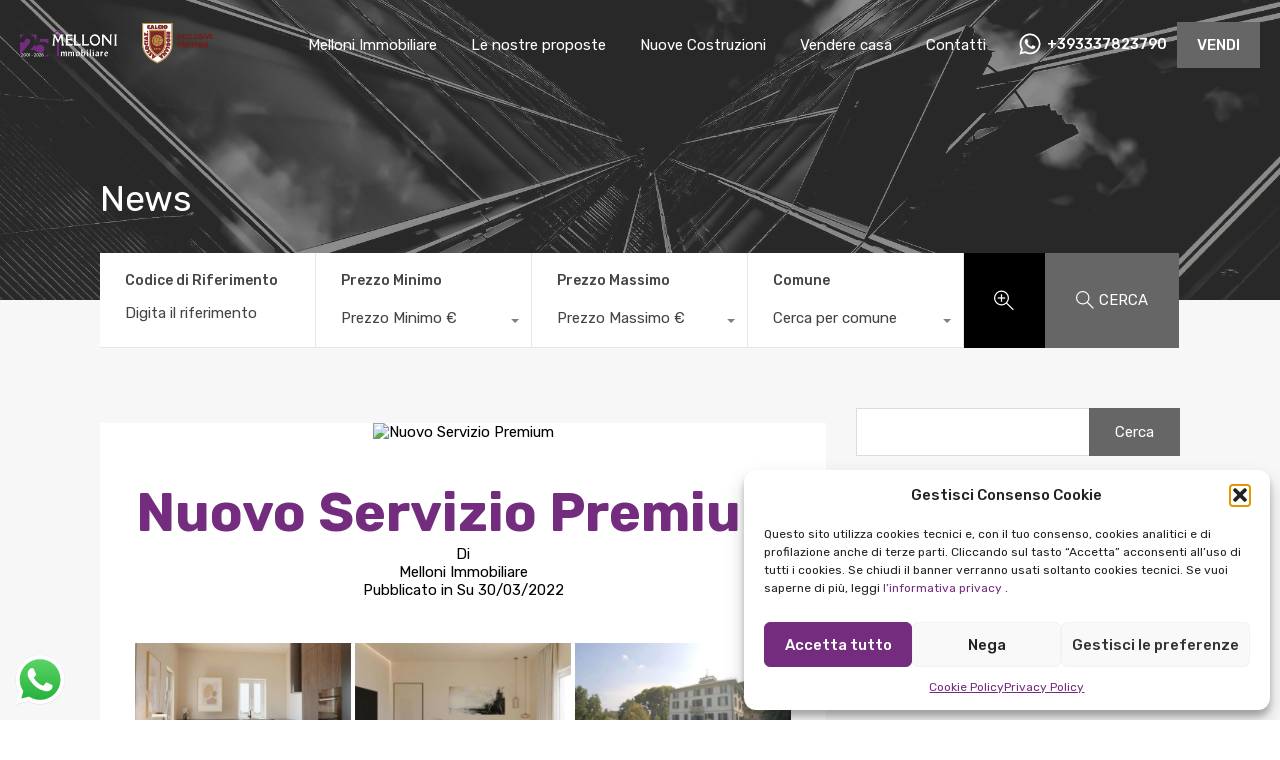

--- FILE ---
content_type: text/html; charset=utf-8
request_url: https://www.google.com/recaptcha/api2/anchor?ar=1&k=6Le8d5IoAAAAAEIH4sjTJJXKLCsphUQX1YLYiuey&co=aHR0cHM6Ly9tZWxsb25pbW1vYmlsaWFyZS5pdDo0NDM.&hl=en&v=N67nZn4AqZkNcbeMu4prBgzg&size=invisible&anchor-ms=20000&execute-ms=30000&cb=awm3hsea362g
body_size: 48531
content:
<!DOCTYPE HTML><html dir="ltr" lang="en"><head><meta http-equiv="Content-Type" content="text/html; charset=UTF-8">
<meta http-equiv="X-UA-Compatible" content="IE=edge">
<title>reCAPTCHA</title>
<style type="text/css">
/* cyrillic-ext */
@font-face {
  font-family: 'Roboto';
  font-style: normal;
  font-weight: 400;
  font-stretch: 100%;
  src: url(//fonts.gstatic.com/s/roboto/v48/KFO7CnqEu92Fr1ME7kSn66aGLdTylUAMa3GUBHMdazTgWw.woff2) format('woff2');
  unicode-range: U+0460-052F, U+1C80-1C8A, U+20B4, U+2DE0-2DFF, U+A640-A69F, U+FE2E-FE2F;
}
/* cyrillic */
@font-face {
  font-family: 'Roboto';
  font-style: normal;
  font-weight: 400;
  font-stretch: 100%;
  src: url(//fonts.gstatic.com/s/roboto/v48/KFO7CnqEu92Fr1ME7kSn66aGLdTylUAMa3iUBHMdazTgWw.woff2) format('woff2');
  unicode-range: U+0301, U+0400-045F, U+0490-0491, U+04B0-04B1, U+2116;
}
/* greek-ext */
@font-face {
  font-family: 'Roboto';
  font-style: normal;
  font-weight: 400;
  font-stretch: 100%;
  src: url(//fonts.gstatic.com/s/roboto/v48/KFO7CnqEu92Fr1ME7kSn66aGLdTylUAMa3CUBHMdazTgWw.woff2) format('woff2');
  unicode-range: U+1F00-1FFF;
}
/* greek */
@font-face {
  font-family: 'Roboto';
  font-style: normal;
  font-weight: 400;
  font-stretch: 100%;
  src: url(//fonts.gstatic.com/s/roboto/v48/KFO7CnqEu92Fr1ME7kSn66aGLdTylUAMa3-UBHMdazTgWw.woff2) format('woff2');
  unicode-range: U+0370-0377, U+037A-037F, U+0384-038A, U+038C, U+038E-03A1, U+03A3-03FF;
}
/* math */
@font-face {
  font-family: 'Roboto';
  font-style: normal;
  font-weight: 400;
  font-stretch: 100%;
  src: url(//fonts.gstatic.com/s/roboto/v48/KFO7CnqEu92Fr1ME7kSn66aGLdTylUAMawCUBHMdazTgWw.woff2) format('woff2');
  unicode-range: U+0302-0303, U+0305, U+0307-0308, U+0310, U+0312, U+0315, U+031A, U+0326-0327, U+032C, U+032F-0330, U+0332-0333, U+0338, U+033A, U+0346, U+034D, U+0391-03A1, U+03A3-03A9, U+03B1-03C9, U+03D1, U+03D5-03D6, U+03F0-03F1, U+03F4-03F5, U+2016-2017, U+2034-2038, U+203C, U+2040, U+2043, U+2047, U+2050, U+2057, U+205F, U+2070-2071, U+2074-208E, U+2090-209C, U+20D0-20DC, U+20E1, U+20E5-20EF, U+2100-2112, U+2114-2115, U+2117-2121, U+2123-214F, U+2190, U+2192, U+2194-21AE, U+21B0-21E5, U+21F1-21F2, U+21F4-2211, U+2213-2214, U+2216-22FF, U+2308-230B, U+2310, U+2319, U+231C-2321, U+2336-237A, U+237C, U+2395, U+239B-23B7, U+23D0, U+23DC-23E1, U+2474-2475, U+25AF, U+25B3, U+25B7, U+25BD, U+25C1, U+25CA, U+25CC, U+25FB, U+266D-266F, U+27C0-27FF, U+2900-2AFF, U+2B0E-2B11, U+2B30-2B4C, U+2BFE, U+3030, U+FF5B, U+FF5D, U+1D400-1D7FF, U+1EE00-1EEFF;
}
/* symbols */
@font-face {
  font-family: 'Roboto';
  font-style: normal;
  font-weight: 400;
  font-stretch: 100%;
  src: url(//fonts.gstatic.com/s/roboto/v48/KFO7CnqEu92Fr1ME7kSn66aGLdTylUAMaxKUBHMdazTgWw.woff2) format('woff2');
  unicode-range: U+0001-000C, U+000E-001F, U+007F-009F, U+20DD-20E0, U+20E2-20E4, U+2150-218F, U+2190, U+2192, U+2194-2199, U+21AF, U+21E6-21F0, U+21F3, U+2218-2219, U+2299, U+22C4-22C6, U+2300-243F, U+2440-244A, U+2460-24FF, U+25A0-27BF, U+2800-28FF, U+2921-2922, U+2981, U+29BF, U+29EB, U+2B00-2BFF, U+4DC0-4DFF, U+FFF9-FFFB, U+10140-1018E, U+10190-1019C, U+101A0, U+101D0-101FD, U+102E0-102FB, U+10E60-10E7E, U+1D2C0-1D2D3, U+1D2E0-1D37F, U+1F000-1F0FF, U+1F100-1F1AD, U+1F1E6-1F1FF, U+1F30D-1F30F, U+1F315, U+1F31C, U+1F31E, U+1F320-1F32C, U+1F336, U+1F378, U+1F37D, U+1F382, U+1F393-1F39F, U+1F3A7-1F3A8, U+1F3AC-1F3AF, U+1F3C2, U+1F3C4-1F3C6, U+1F3CA-1F3CE, U+1F3D4-1F3E0, U+1F3ED, U+1F3F1-1F3F3, U+1F3F5-1F3F7, U+1F408, U+1F415, U+1F41F, U+1F426, U+1F43F, U+1F441-1F442, U+1F444, U+1F446-1F449, U+1F44C-1F44E, U+1F453, U+1F46A, U+1F47D, U+1F4A3, U+1F4B0, U+1F4B3, U+1F4B9, U+1F4BB, U+1F4BF, U+1F4C8-1F4CB, U+1F4D6, U+1F4DA, U+1F4DF, U+1F4E3-1F4E6, U+1F4EA-1F4ED, U+1F4F7, U+1F4F9-1F4FB, U+1F4FD-1F4FE, U+1F503, U+1F507-1F50B, U+1F50D, U+1F512-1F513, U+1F53E-1F54A, U+1F54F-1F5FA, U+1F610, U+1F650-1F67F, U+1F687, U+1F68D, U+1F691, U+1F694, U+1F698, U+1F6AD, U+1F6B2, U+1F6B9-1F6BA, U+1F6BC, U+1F6C6-1F6CF, U+1F6D3-1F6D7, U+1F6E0-1F6EA, U+1F6F0-1F6F3, U+1F6F7-1F6FC, U+1F700-1F7FF, U+1F800-1F80B, U+1F810-1F847, U+1F850-1F859, U+1F860-1F887, U+1F890-1F8AD, U+1F8B0-1F8BB, U+1F8C0-1F8C1, U+1F900-1F90B, U+1F93B, U+1F946, U+1F984, U+1F996, U+1F9E9, U+1FA00-1FA6F, U+1FA70-1FA7C, U+1FA80-1FA89, U+1FA8F-1FAC6, U+1FACE-1FADC, U+1FADF-1FAE9, U+1FAF0-1FAF8, U+1FB00-1FBFF;
}
/* vietnamese */
@font-face {
  font-family: 'Roboto';
  font-style: normal;
  font-weight: 400;
  font-stretch: 100%;
  src: url(//fonts.gstatic.com/s/roboto/v48/KFO7CnqEu92Fr1ME7kSn66aGLdTylUAMa3OUBHMdazTgWw.woff2) format('woff2');
  unicode-range: U+0102-0103, U+0110-0111, U+0128-0129, U+0168-0169, U+01A0-01A1, U+01AF-01B0, U+0300-0301, U+0303-0304, U+0308-0309, U+0323, U+0329, U+1EA0-1EF9, U+20AB;
}
/* latin-ext */
@font-face {
  font-family: 'Roboto';
  font-style: normal;
  font-weight: 400;
  font-stretch: 100%;
  src: url(//fonts.gstatic.com/s/roboto/v48/KFO7CnqEu92Fr1ME7kSn66aGLdTylUAMa3KUBHMdazTgWw.woff2) format('woff2');
  unicode-range: U+0100-02BA, U+02BD-02C5, U+02C7-02CC, U+02CE-02D7, U+02DD-02FF, U+0304, U+0308, U+0329, U+1D00-1DBF, U+1E00-1E9F, U+1EF2-1EFF, U+2020, U+20A0-20AB, U+20AD-20C0, U+2113, U+2C60-2C7F, U+A720-A7FF;
}
/* latin */
@font-face {
  font-family: 'Roboto';
  font-style: normal;
  font-weight: 400;
  font-stretch: 100%;
  src: url(//fonts.gstatic.com/s/roboto/v48/KFO7CnqEu92Fr1ME7kSn66aGLdTylUAMa3yUBHMdazQ.woff2) format('woff2');
  unicode-range: U+0000-00FF, U+0131, U+0152-0153, U+02BB-02BC, U+02C6, U+02DA, U+02DC, U+0304, U+0308, U+0329, U+2000-206F, U+20AC, U+2122, U+2191, U+2193, U+2212, U+2215, U+FEFF, U+FFFD;
}
/* cyrillic-ext */
@font-face {
  font-family: 'Roboto';
  font-style: normal;
  font-weight: 500;
  font-stretch: 100%;
  src: url(//fonts.gstatic.com/s/roboto/v48/KFO7CnqEu92Fr1ME7kSn66aGLdTylUAMa3GUBHMdazTgWw.woff2) format('woff2');
  unicode-range: U+0460-052F, U+1C80-1C8A, U+20B4, U+2DE0-2DFF, U+A640-A69F, U+FE2E-FE2F;
}
/* cyrillic */
@font-face {
  font-family: 'Roboto';
  font-style: normal;
  font-weight: 500;
  font-stretch: 100%;
  src: url(//fonts.gstatic.com/s/roboto/v48/KFO7CnqEu92Fr1ME7kSn66aGLdTylUAMa3iUBHMdazTgWw.woff2) format('woff2');
  unicode-range: U+0301, U+0400-045F, U+0490-0491, U+04B0-04B1, U+2116;
}
/* greek-ext */
@font-face {
  font-family: 'Roboto';
  font-style: normal;
  font-weight: 500;
  font-stretch: 100%;
  src: url(//fonts.gstatic.com/s/roboto/v48/KFO7CnqEu92Fr1ME7kSn66aGLdTylUAMa3CUBHMdazTgWw.woff2) format('woff2');
  unicode-range: U+1F00-1FFF;
}
/* greek */
@font-face {
  font-family: 'Roboto';
  font-style: normal;
  font-weight: 500;
  font-stretch: 100%;
  src: url(//fonts.gstatic.com/s/roboto/v48/KFO7CnqEu92Fr1ME7kSn66aGLdTylUAMa3-UBHMdazTgWw.woff2) format('woff2');
  unicode-range: U+0370-0377, U+037A-037F, U+0384-038A, U+038C, U+038E-03A1, U+03A3-03FF;
}
/* math */
@font-face {
  font-family: 'Roboto';
  font-style: normal;
  font-weight: 500;
  font-stretch: 100%;
  src: url(//fonts.gstatic.com/s/roboto/v48/KFO7CnqEu92Fr1ME7kSn66aGLdTylUAMawCUBHMdazTgWw.woff2) format('woff2');
  unicode-range: U+0302-0303, U+0305, U+0307-0308, U+0310, U+0312, U+0315, U+031A, U+0326-0327, U+032C, U+032F-0330, U+0332-0333, U+0338, U+033A, U+0346, U+034D, U+0391-03A1, U+03A3-03A9, U+03B1-03C9, U+03D1, U+03D5-03D6, U+03F0-03F1, U+03F4-03F5, U+2016-2017, U+2034-2038, U+203C, U+2040, U+2043, U+2047, U+2050, U+2057, U+205F, U+2070-2071, U+2074-208E, U+2090-209C, U+20D0-20DC, U+20E1, U+20E5-20EF, U+2100-2112, U+2114-2115, U+2117-2121, U+2123-214F, U+2190, U+2192, U+2194-21AE, U+21B0-21E5, U+21F1-21F2, U+21F4-2211, U+2213-2214, U+2216-22FF, U+2308-230B, U+2310, U+2319, U+231C-2321, U+2336-237A, U+237C, U+2395, U+239B-23B7, U+23D0, U+23DC-23E1, U+2474-2475, U+25AF, U+25B3, U+25B7, U+25BD, U+25C1, U+25CA, U+25CC, U+25FB, U+266D-266F, U+27C0-27FF, U+2900-2AFF, U+2B0E-2B11, U+2B30-2B4C, U+2BFE, U+3030, U+FF5B, U+FF5D, U+1D400-1D7FF, U+1EE00-1EEFF;
}
/* symbols */
@font-face {
  font-family: 'Roboto';
  font-style: normal;
  font-weight: 500;
  font-stretch: 100%;
  src: url(//fonts.gstatic.com/s/roboto/v48/KFO7CnqEu92Fr1ME7kSn66aGLdTylUAMaxKUBHMdazTgWw.woff2) format('woff2');
  unicode-range: U+0001-000C, U+000E-001F, U+007F-009F, U+20DD-20E0, U+20E2-20E4, U+2150-218F, U+2190, U+2192, U+2194-2199, U+21AF, U+21E6-21F0, U+21F3, U+2218-2219, U+2299, U+22C4-22C6, U+2300-243F, U+2440-244A, U+2460-24FF, U+25A0-27BF, U+2800-28FF, U+2921-2922, U+2981, U+29BF, U+29EB, U+2B00-2BFF, U+4DC0-4DFF, U+FFF9-FFFB, U+10140-1018E, U+10190-1019C, U+101A0, U+101D0-101FD, U+102E0-102FB, U+10E60-10E7E, U+1D2C0-1D2D3, U+1D2E0-1D37F, U+1F000-1F0FF, U+1F100-1F1AD, U+1F1E6-1F1FF, U+1F30D-1F30F, U+1F315, U+1F31C, U+1F31E, U+1F320-1F32C, U+1F336, U+1F378, U+1F37D, U+1F382, U+1F393-1F39F, U+1F3A7-1F3A8, U+1F3AC-1F3AF, U+1F3C2, U+1F3C4-1F3C6, U+1F3CA-1F3CE, U+1F3D4-1F3E0, U+1F3ED, U+1F3F1-1F3F3, U+1F3F5-1F3F7, U+1F408, U+1F415, U+1F41F, U+1F426, U+1F43F, U+1F441-1F442, U+1F444, U+1F446-1F449, U+1F44C-1F44E, U+1F453, U+1F46A, U+1F47D, U+1F4A3, U+1F4B0, U+1F4B3, U+1F4B9, U+1F4BB, U+1F4BF, U+1F4C8-1F4CB, U+1F4D6, U+1F4DA, U+1F4DF, U+1F4E3-1F4E6, U+1F4EA-1F4ED, U+1F4F7, U+1F4F9-1F4FB, U+1F4FD-1F4FE, U+1F503, U+1F507-1F50B, U+1F50D, U+1F512-1F513, U+1F53E-1F54A, U+1F54F-1F5FA, U+1F610, U+1F650-1F67F, U+1F687, U+1F68D, U+1F691, U+1F694, U+1F698, U+1F6AD, U+1F6B2, U+1F6B9-1F6BA, U+1F6BC, U+1F6C6-1F6CF, U+1F6D3-1F6D7, U+1F6E0-1F6EA, U+1F6F0-1F6F3, U+1F6F7-1F6FC, U+1F700-1F7FF, U+1F800-1F80B, U+1F810-1F847, U+1F850-1F859, U+1F860-1F887, U+1F890-1F8AD, U+1F8B0-1F8BB, U+1F8C0-1F8C1, U+1F900-1F90B, U+1F93B, U+1F946, U+1F984, U+1F996, U+1F9E9, U+1FA00-1FA6F, U+1FA70-1FA7C, U+1FA80-1FA89, U+1FA8F-1FAC6, U+1FACE-1FADC, U+1FADF-1FAE9, U+1FAF0-1FAF8, U+1FB00-1FBFF;
}
/* vietnamese */
@font-face {
  font-family: 'Roboto';
  font-style: normal;
  font-weight: 500;
  font-stretch: 100%;
  src: url(//fonts.gstatic.com/s/roboto/v48/KFO7CnqEu92Fr1ME7kSn66aGLdTylUAMa3OUBHMdazTgWw.woff2) format('woff2');
  unicode-range: U+0102-0103, U+0110-0111, U+0128-0129, U+0168-0169, U+01A0-01A1, U+01AF-01B0, U+0300-0301, U+0303-0304, U+0308-0309, U+0323, U+0329, U+1EA0-1EF9, U+20AB;
}
/* latin-ext */
@font-face {
  font-family: 'Roboto';
  font-style: normal;
  font-weight: 500;
  font-stretch: 100%;
  src: url(//fonts.gstatic.com/s/roboto/v48/KFO7CnqEu92Fr1ME7kSn66aGLdTylUAMa3KUBHMdazTgWw.woff2) format('woff2');
  unicode-range: U+0100-02BA, U+02BD-02C5, U+02C7-02CC, U+02CE-02D7, U+02DD-02FF, U+0304, U+0308, U+0329, U+1D00-1DBF, U+1E00-1E9F, U+1EF2-1EFF, U+2020, U+20A0-20AB, U+20AD-20C0, U+2113, U+2C60-2C7F, U+A720-A7FF;
}
/* latin */
@font-face {
  font-family: 'Roboto';
  font-style: normal;
  font-weight: 500;
  font-stretch: 100%;
  src: url(//fonts.gstatic.com/s/roboto/v48/KFO7CnqEu92Fr1ME7kSn66aGLdTylUAMa3yUBHMdazQ.woff2) format('woff2');
  unicode-range: U+0000-00FF, U+0131, U+0152-0153, U+02BB-02BC, U+02C6, U+02DA, U+02DC, U+0304, U+0308, U+0329, U+2000-206F, U+20AC, U+2122, U+2191, U+2193, U+2212, U+2215, U+FEFF, U+FFFD;
}
/* cyrillic-ext */
@font-face {
  font-family: 'Roboto';
  font-style: normal;
  font-weight: 900;
  font-stretch: 100%;
  src: url(//fonts.gstatic.com/s/roboto/v48/KFO7CnqEu92Fr1ME7kSn66aGLdTylUAMa3GUBHMdazTgWw.woff2) format('woff2');
  unicode-range: U+0460-052F, U+1C80-1C8A, U+20B4, U+2DE0-2DFF, U+A640-A69F, U+FE2E-FE2F;
}
/* cyrillic */
@font-face {
  font-family: 'Roboto';
  font-style: normal;
  font-weight: 900;
  font-stretch: 100%;
  src: url(//fonts.gstatic.com/s/roboto/v48/KFO7CnqEu92Fr1ME7kSn66aGLdTylUAMa3iUBHMdazTgWw.woff2) format('woff2');
  unicode-range: U+0301, U+0400-045F, U+0490-0491, U+04B0-04B1, U+2116;
}
/* greek-ext */
@font-face {
  font-family: 'Roboto';
  font-style: normal;
  font-weight: 900;
  font-stretch: 100%;
  src: url(//fonts.gstatic.com/s/roboto/v48/KFO7CnqEu92Fr1ME7kSn66aGLdTylUAMa3CUBHMdazTgWw.woff2) format('woff2');
  unicode-range: U+1F00-1FFF;
}
/* greek */
@font-face {
  font-family: 'Roboto';
  font-style: normal;
  font-weight: 900;
  font-stretch: 100%;
  src: url(//fonts.gstatic.com/s/roboto/v48/KFO7CnqEu92Fr1ME7kSn66aGLdTylUAMa3-UBHMdazTgWw.woff2) format('woff2');
  unicode-range: U+0370-0377, U+037A-037F, U+0384-038A, U+038C, U+038E-03A1, U+03A3-03FF;
}
/* math */
@font-face {
  font-family: 'Roboto';
  font-style: normal;
  font-weight: 900;
  font-stretch: 100%;
  src: url(//fonts.gstatic.com/s/roboto/v48/KFO7CnqEu92Fr1ME7kSn66aGLdTylUAMawCUBHMdazTgWw.woff2) format('woff2');
  unicode-range: U+0302-0303, U+0305, U+0307-0308, U+0310, U+0312, U+0315, U+031A, U+0326-0327, U+032C, U+032F-0330, U+0332-0333, U+0338, U+033A, U+0346, U+034D, U+0391-03A1, U+03A3-03A9, U+03B1-03C9, U+03D1, U+03D5-03D6, U+03F0-03F1, U+03F4-03F5, U+2016-2017, U+2034-2038, U+203C, U+2040, U+2043, U+2047, U+2050, U+2057, U+205F, U+2070-2071, U+2074-208E, U+2090-209C, U+20D0-20DC, U+20E1, U+20E5-20EF, U+2100-2112, U+2114-2115, U+2117-2121, U+2123-214F, U+2190, U+2192, U+2194-21AE, U+21B0-21E5, U+21F1-21F2, U+21F4-2211, U+2213-2214, U+2216-22FF, U+2308-230B, U+2310, U+2319, U+231C-2321, U+2336-237A, U+237C, U+2395, U+239B-23B7, U+23D0, U+23DC-23E1, U+2474-2475, U+25AF, U+25B3, U+25B7, U+25BD, U+25C1, U+25CA, U+25CC, U+25FB, U+266D-266F, U+27C0-27FF, U+2900-2AFF, U+2B0E-2B11, U+2B30-2B4C, U+2BFE, U+3030, U+FF5B, U+FF5D, U+1D400-1D7FF, U+1EE00-1EEFF;
}
/* symbols */
@font-face {
  font-family: 'Roboto';
  font-style: normal;
  font-weight: 900;
  font-stretch: 100%;
  src: url(//fonts.gstatic.com/s/roboto/v48/KFO7CnqEu92Fr1ME7kSn66aGLdTylUAMaxKUBHMdazTgWw.woff2) format('woff2');
  unicode-range: U+0001-000C, U+000E-001F, U+007F-009F, U+20DD-20E0, U+20E2-20E4, U+2150-218F, U+2190, U+2192, U+2194-2199, U+21AF, U+21E6-21F0, U+21F3, U+2218-2219, U+2299, U+22C4-22C6, U+2300-243F, U+2440-244A, U+2460-24FF, U+25A0-27BF, U+2800-28FF, U+2921-2922, U+2981, U+29BF, U+29EB, U+2B00-2BFF, U+4DC0-4DFF, U+FFF9-FFFB, U+10140-1018E, U+10190-1019C, U+101A0, U+101D0-101FD, U+102E0-102FB, U+10E60-10E7E, U+1D2C0-1D2D3, U+1D2E0-1D37F, U+1F000-1F0FF, U+1F100-1F1AD, U+1F1E6-1F1FF, U+1F30D-1F30F, U+1F315, U+1F31C, U+1F31E, U+1F320-1F32C, U+1F336, U+1F378, U+1F37D, U+1F382, U+1F393-1F39F, U+1F3A7-1F3A8, U+1F3AC-1F3AF, U+1F3C2, U+1F3C4-1F3C6, U+1F3CA-1F3CE, U+1F3D4-1F3E0, U+1F3ED, U+1F3F1-1F3F3, U+1F3F5-1F3F7, U+1F408, U+1F415, U+1F41F, U+1F426, U+1F43F, U+1F441-1F442, U+1F444, U+1F446-1F449, U+1F44C-1F44E, U+1F453, U+1F46A, U+1F47D, U+1F4A3, U+1F4B0, U+1F4B3, U+1F4B9, U+1F4BB, U+1F4BF, U+1F4C8-1F4CB, U+1F4D6, U+1F4DA, U+1F4DF, U+1F4E3-1F4E6, U+1F4EA-1F4ED, U+1F4F7, U+1F4F9-1F4FB, U+1F4FD-1F4FE, U+1F503, U+1F507-1F50B, U+1F50D, U+1F512-1F513, U+1F53E-1F54A, U+1F54F-1F5FA, U+1F610, U+1F650-1F67F, U+1F687, U+1F68D, U+1F691, U+1F694, U+1F698, U+1F6AD, U+1F6B2, U+1F6B9-1F6BA, U+1F6BC, U+1F6C6-1F6CF, U+1F6D3-1F6D7, U+1F6E0-1F6EA, U+1F6F0-1F6F3, U+1F6F7-1F6FC, U+1F700-1F7FF, U+1F800-1F80B, U+1F810-1F847, U+1F850-1F859, U+1F860-1F887, U+1F890-1F8AD, U+1F8B0-1F8BB, U+1F8C0-1F8C1, U+1F900-1F90B, U+1F93B, U+1F946, U+1F984, U+1F996, U+1F9E9, U+1FA00-1FA6F, U+1FA70-1FA7C, U+1FA80-1FA89, U+1FA8F-1FAC6, U+1FACE-1FADC, U+1FADF-1FAE9, U+1FAF0-1FAF8, U+1FB00-1FBFF;
}
/* vietnamese */
@font-face {
  font-family: 'Roboto';
  font-style: normal;
  font-weight: 900;
  font-stretch: 100%;
  src: url(//fonts.gstatic.com/s/roboto/v48/KFO7CnqEu92Fr1ME7kSn66aGLdTylUAMa3OUBHMdazTgWw.woff2) format('woff2');
  unicode-range: U+0102-0103, U+0110-0111, U+0128-0129, U+0168-0169, U+01A0-01A1, U+01AF-01B0, U+0300-0301, U+0303-0304, U+0308-0309, U+0323, U+0329, U+1EA0-1EF9, U+20AB;
}
/* latin-ext */
@font-face {
  font-family: 'Roboto';
  font-style: normal;
  font-weight: 900;
  font-stretch: 100%;
  src: url(//fonts.gstatic.com/s/roboto/v48/KFO7CnqEu92Fr1ME7kSn66aGLdTylUAMa3KUBHMdazTgWw.woff2) format('woff2');
  unicode-range: U+0100-02BA, U+02BD-02C5, U+02C7-02CC, U+02CE-02D7, U+02DD-02FF, U+0304, U+0308, U+0329, U+1D00-1DBF, U+1E00-1E9F, U+1EF2-1EFF, U+2020, U+20A0-20AB, U+20AD-20C0, U+2113, U+2C60-2C7F, U+A720-A7FF;
}
/* latin */
@font-face {
  font-family: 'Roboto';
  font-style: normal;
  font-weight: 900;
  font-stretch: 100%;
  src: url(//fonts.gstatic.com/s/roboto/v48/KFO7CnqEu92Fr1ME7kSn66aGLdTylUAMa3yUBHMdazQ.woff2) format('woff2');
  unicode-range: U+0000-00FF, U+0131, U+0152-0153, U+02BB-02BC, U+02C6, U+02DA, U+02DC, U+0304, U+0308, U+0329, U+2000-206F, U+20AC, U+2122, U+2191, U+2193, U+2212, U+2215, U+FEFF, U+FFFD;
}

</style>
<link rel="stylesheet" type="text/css" href="https://www.gstatic.com/recaptcha/releases/N67nZn4AqZkNcbeMu4prBgzg/styles__ltr.css">
<script nonce="7bYc0yrHczoZeJJ8SGfkNQ" type="text/javascript">window['__recaptcha_api'] = 'https://www.google.com/recaptcha/api2/';</script>
<script type="text/javascript" src="https://www.gstatic.com/recaptcha/releases/N67nZn4AqZkNcbeMu4prBgzg/recaptcha__en.js" nonce="7bYc0yrHczoZeJJ8SGfkNQ">
      
    </script></head>
<body><div id="rc-anchor-alert" class="rc-anchor-alert"></div>
<input type="hidden" id="recaptcha-token" value="[base64]">
<script type="text/javascript" nonce="7bYc0yrHczoZeJJ8SGfkNQ">
      recaptcha.anchor.Main.init("[\x22ainput\x22,[\x22bgdata\x22,\x22\x22,\[base64]/[base64]/[base64]/[base64]/[base64]/UltsKytdPUU6KEU8MjA0OD9SW2wrK109RT4+NnwxOTI6KChFJjY0NTEyKT09NTUyOTYmJk0rMTxjLmxlbmd0aCYmKGMuY2hhckNvZGVBdChNKzEpJjY0NTEyKT09NTYzMjA/[base64]/[base64]/[base64]/[base64]/[base64]/[base64]/[base64]\x22,\[base64]\\u003d\x22,\x22w70nCsKNwqbCjsO8CsKDw68LEMKmwr1JTAbDhSzDp8OpfsOpZsO1wpjDihAKdsOsX8OKwrN+w5Buw6tRw5NpBMOZcmfCpkFvw7EwAnVEClnChMK/wqIOZcO7w5rDu8Ocw6hLRzVkJMO8w6J8w49FLwgUX07ClsK8BHrDk8O0w4QLLBzDkMK7wovCiHPDnyPDo8KYSmPDvB0YEVjDssO1wrbCi8Kxa8OqEV9+wrcmw7/CgMOIw73DoSMuUWFqPwNVw410wqYvw5wocMKUwoZewpI2wpDCksOdAsKWMSF/[base64]/[base64]/[base64]/IE0owqzDlQDCucKGw5k5wrNhGnbCocOrbcOLbigkNMO9wp/Cu0nDpX/CjsKqdsKxw41Pw6TCpg0ew4Iow7HDlsOqaRAUw79DbsKMNcOlCSRMw5TDoMOZYCwmwpjDv3M1w7dMOsKVwqwew7Rrw4obGsKQw48Pwr0VWDZKQcOwwrcRwr7CvXkxWGrCmiEGwozDr8OHw4MawqbDsX5HX8OIeMOHa28DwowUw7nDt8ODHsOuwqU/w7oGZ8Ksw6E7aDxdFMKaBMKFw6jDhcOHDcOnHW/DtCVTMBsgZjVpwqvCp8OREMKMY8Opw73DhD3Cq2/CvCtJwpxLw4nDi28zDw59U8OLShVMw7/CpGbCm8Oyw4pVwpXCq8K3w6rCisOIw7twwp3CgXhqw6vCu8Kvw5XCuMObw4nDlQ4owo5xw4TDocOjwqrDumzCuMOlw7NqOgICAVbDoGthVCvDmiHDrwRpfcK3wpbDvCjDkldJGsK0w6ZhNsOYJArCusKuwrRwFcOmACDCvMK/wpHDtMOkwrrCp13CrXsgZjd4w5DDhcOsCcKPQU5ABcOFw4hmwpjCnsOvwqjCrsKEw53Dl8KLLGPCg34rwoFWwp7Dv8KkeV/CjxlRwqYLw6nDn8OKw7rCgEI1wqfClA8/[base64]/CpmXDoivDs8K7YsOYHnICw6HCp8KdwqQ/PEdawojDoGvCjsOyfcKxwodlYyrDuBfCm0BhwqxiDDZhw4xuw43DlsKzJkDCsnDCosOHSTnCjA3DssOJwotVwrfDosOCJWrDg1sXGwDDk8OLwpLDjcO2wqFxeMOqQcKTwqlbLB0aRMOkwpgJw7NXPko0KCU/[base64]/LgTCqQQYwrpAwrFmHsKywpzCoBMUasOHw5UWwofDkiXCicKAFsKiBMOdAFHDpjjCr8OVw5TCsDgoe8O4w5vCicK8OG7DvMKhwrM8wp/DlMOKGMOTwqLCusO3wqfCrMOhw7XCmcOic8Oaw5HDi05qYVTDvMK6wpfDqsOtDWUiDcK1JR5LwqNzw6/DrMO8w7DCtGvCphE9w5YocMKSH8OVA8Kcwo0jwrXDmm0Tw496w4zChsK0w4wWw4RowqjDlsKFHz0JwpBrL8KuZMKsY8OlU3fCjgMQfMOHwq7CtsOmwps8woQhwq5Hw5M9wrM8QQTDkVxhXS/[base64]/DkU90w6g/e3hgMcO0KMKkGcK0wo3CqMO6w6LCh8KlWR0rwrd5VMO3w6zDoSoJM8OeBsOle8KnwoTDlsOLw7PDqT0RScKvAcK2Qn8/[base64]/KWEvQMK/w61hwo7DnMKzw4bChCwAc8Oiw4nDhsKVw798wrkhf8KYc0nCvHPDksKVwrLCpcK0wpV7woPDoGrCpSjChsK9woBuRW1jVFrChlPCowLCt8K8wpHDksOIG8Onb8Ovwp8sLsKPwrZpw6BXwr0RwpRKJsOnw4DCqjPCtMKUYS0/DsKbwoTDmApUwrlyQMOQF8OTVG/CrCVodEbCkTRgwpQdesKtUsKGw4LDsW/CvRDDpsOhUcOIwrLCt0fCkVbComfCty1YCsKPwqPCj3AVw6Vxw5/CqVgaIWkoFiEnwoHDmxrDhsOGfDzCksOsZDlQwpIiwrdwwq9ywpHDqE4bw5LDpR/Cp8OHCUHCsgJOwrHDjhxwP1bCjGcuZMOWeQXCll07wo3DvMKOwrM1UHLCk3Y+O8KhNcOwwrzDmBbCg2fDlcOoUsKzw47CnsOuw7h/GCHDtcKlQsK5w4t4K8Ofw79mwqjCicKiIMKNw5crw5onMMO+RxPCtcOaw5Blw6rCiMKMw5TDosOzDyvDgMKaPg/DpmnCp1PCk8KCw7QvbMO8V3xZHQh5HFQww5PCjz4dwrHDrHjDl8Oiw50bw5rCqkM0JwTDhHg6FVbDgTMow5w3CTXCiMOUwpjCqXZ4w6prw4bDtcKrwq/Cg3HCpMOkwo4hwprDuMO6esKGdyAKw7giOcKLdcKIHSdAb8K8wpPCgD/[base64]/[base64]/GDrCg8O6GcK/wr4aMcKDw4osw4vDvMKnw7nDhcO1wp3CscKyZmnCiQxwwqDDryHCl3jDn8K3F8KfwoMsBsK0wpJQeMOfwpdRfFxTw5BzwpDDksO/w5XDucOKYAkvSsO0wqnCvXjCjcOuRMK7wrjCs8O5w7TCqwDDucOgwrdFCMO/PXMnFMOPKnzDtFEnbMO8ccKNwq9mI8OYwojCjgUNOUU9w7oAwrvDt8Odwr3Cg8K2UQNiQMKgw6Anwo3CqkZ8OMKhwp7Cr8OjMxp2OsOgw497wrnCsMKQcnDDqkLDncOjw7cvwq/[base64]/Cm2h0NlnDgMKNGEzCmGHDlsOLAiphDX/DtEHCssKATk7DhG7Dp8OoUMOYw58Tw5PDoMOTwpJnw4vDoRVmwq/CvArDtRnDucOawpw5XzPCq8K8w73CmQnDgsKeD8O6wpcWf8OeEWDDocKCwqzDqx/DllxGw4JDPF9hNV8Cw5gDwoXCnD4JBcKiwoknW8K6wrLCuMO5wovCrhtgwod3w4gWw5MxbxjDoXZMLcKGw4/DnzfDpEM+DXrCuMO1MsOnw4XDn1jCrHZWw5oRw7zCjy/[base64]/DhnPCkcKtX8OawoJ/w7XDsh9Ew6vDrcKOwp91LsOWRcKPwpFgw43Ci8KKOsKjMCpdw4wlwrfCvMOvGMOwwp3CgsOkwq3Cqg1CFsKJw4Q6SRxww7DCrwLCpQzDsMKcC0DCun/DicKRNzdPIh0PY8Kzw6N/wr4lLw3DsXBEw4zCmDxjwq/CvATCtMOMeDFGwocaeXE4w5oxV8KKdcKAw65mEcO5BSTCtnJTMgXDqsOFJcKoTn5BSCDDn8O9KWDCkVjClXfDmHkgwqTDjcOef8Ouw77Dn8Ohw6XDvFc8w7/CmXnDp37Dnh0gw4J4wq/Cv8Obw6jCr8KYesK4w4LCgMK7wrTCsAFhVkrDrcKyUcOKwp1ZV3tkw7hGLFfDhsOkw5bDhMOeGUvCnB7DtirCm8KiwoI5VjPDvsOOw7x/w7/DoENiAMK+w6kyCSfDq1piwr/Cv8OJGcKJRcK9w6gkVsKqw5XDrMO4w6BOTcKXw6nDoSc7SsKpwq3DiVjDnsKoCnZsPcKCCcKuw59lD8KkwoQxb0w/w7ANwoQlw5jCuyvDssKbPikowo0Gw4sAwoUEw4pVI8KPfcKgTsKAwqUQwollwp3DvTx/[base64]/PsKSfcO6w4jChMOyw4V3woDCpjhnw6M5w5vCisObX8KJCR4RwoXCvjojdVMebwIlw7VtYcOrwovDvwPDnlvCmFs8a8OndMKWw7vDsMK8WjjDo8K/cF3Du8OxNMOIECAfJcO+wq7DsMO3wpzCg2bDn8OIEsKRw73DkcK2Y8KnOsKpw7IOFV5Fw4bCuE7DuMOcfRXCjgnDqjkbw7zDhgsTCMKbwprCg3fCgyM4w4kvwrXDlEPDoj7Cll7DpMKAUMOQwpVBasO2NlbDuMO/w57Ds3I7M8OOwoTCu3nCnWlOFcKyQFLDvMK7XAHChTLDq8KiP8OvwrZiIRDDqB/[base64]/DsXvCuGQyECUGCMOmw4LDtlEswrcOPGUSwqlSZEnCggrCmsONa2wEZcOUH8OvwqA8wrTCm8KRYGJJw7/CjE80woxePcObTQwmWQg7VMKGw67Ds8OCwq/Dj8OKw4pZwpp7DjnDisKfTWXCqjIFwplGdcKPwpjCscKBw5DDoMOpw5UKwrcww7bDnMOEEcO/woHDm2k5eXbCiMOQwpRPw5kjw4sVwr/CrzQVQxpwB0xVQsKiDsOFTcKCwovCqcOUbsOSw4wdwq50w706GFzCuhw2ei3CtTnDr8Kjw7vCqHNuesOXw7/CisK0a8Opw6jDoG0+w73Co0AHw4JBFcKnF07CvVMVcsKnPsOKDMOrw4Nswp1QLcK/w6fCiMOjFVPDqMKDwoXCkMO8w4QEwoh8WA43wr3DhjsBcsKCBsKITMOSwro6QWTDjk4nNE9mwovDl8Kbw5ltEsKxLyJGOV8lYMOfWg8yJcOFVcO1FVo9QMKww7zCrcO1wojCusKuaBfDqMO/wpvCgQACw7VGwqPDjRbDjD7DocOtw5fCqnorRyh7wo5QBjDDgGvClldsendjDsOpa8K5wpPDoUY0EkzCncKIw7zDrBDDlsKhw47CjBxJw6hGZcOIE191bMOBacORw6LCohbCo1I6CTXCmcKSOW5YV3tPw4/DgMKRA8ONw44fw6AFAFN/[base64]/CssOAw4fCucOWQsKdwqA/wq3CtMO8w5NTwrLDpSTDgErDrUo8w7LCmVLCnhNAdsKBa8OVw5AOw5PDtcOIbMKnFRtdTMO7w6jDlMOpw5DDu8K1w5PCncOiF8KtZx/CrmXDpcOzwrDCucOYwpDCpMOTFsOYw6EuXmtBAEbDpMOTJMOWwpRcw7gew6nDtsKVw68ywo7Cn8KfEsOmw6d1w6YfTcO+XzzCpm3Ch1lqw6zCrMKXQznCl3MNNkTCt8K/QMO1wqdxw4PDo8KuJAt2DcOfOkdKa8OkWVLDnCVLw6fCgGg8wrTCukjClC4Zw6cjw7TDgMKgwr7Ckw09VsOdXsKMNxtwdADDqjfCosKWwp3DvRNrw6PDjMKyJsKeGsOGfcKzwrnCgyTDuMO8w5tjw6t2wpnCrA/[base64]/[base64]/wrLCmTpEwq7Cm0bCiiTDncKOSMK9ZUnCoMOFw4HDhEDDm0AewqBpw6XCsMK9VsKpZMO7TcOFwrhiw7lOwqkZwrBpw7LDtlbDlMKswqHDqcK5w6rDusOzw5BHLwnDoT1fw50dK8O6woh5W8OVfT5Mwp8fw4FswrvDsCbCny3DggPDonsUADBzHcOpX0/CocK4wpdWP8O9OsOgw6LClmrCt8OQesOxw703w4U6Oyldw79LwoxuNMO7YMK1ZVJtwqjDhMO6wrbCkMOXI8O+w5XDqsOEd8OqGxLDp3TDui3CkDfDq8K4wrjClcOOw5nCl39GLRhxTsK/w63CrVZXwopORgvDkRPDgsOWwqDCpifDk3vCl8KGw47DusKYw43DrQghX8OKY8KaPxrDvSvDo2DDiMOpAh7DrwdFwoxLw4LCrsKTWlVCwo4/[base64]/DhcOESMKzwqhyAcOAwqZzI8Oww6McVsKBYsO7cHhMwo3DuijDrMOAMsOzwoPCo8O7wqNow4LCtUjCjsOuw5PCgALDucK1wohQw4XDhiBew6N/XkzDvMKYwoPCjCwRWcK6TsKvNx97OUTDiMKaw73Co8KtwrJWwr/[base64]/w7Yjwo7CncKVVcOhw7cJN8KdPsOiw7cOwp99w6fCqsK8wp4gw7bCi8K6woLDjcKuBMOuw7BRblJMQMKkSHnCgkPCuTPDqcOgektyw7t+w7ZRw7TCiy9Kw4rCusKjwpkwGMO6w6zDlz0xwpZWT1/CgkArw4dUMDZIRQXDhT5jGx5Wwo1nw4tUwq/Ct8OkwqrDsznDiGpGw4XDsTl7Xh/DhMOeVThGw4chWFHCpcOHwpnDsnzDhcKBwrZ0w4PDqsOhCsKOw6Qkw6/DlsOEX8OoCMKhw57ClTPCtcOIWsKLwowNwrMYYMKXw64bwrJ0wr3Dj0rCqXXCrB9IXMKNdMKfJsKow7osQUsKesOqSQ/DqnxCN8O8wrBgAEEHw6nDozDDrMKrHMKrwrfDo27CgMOIwqjCvD88w7/[base64]/wpHCvsKFRcKVF8K6KUt/w7Z2wpPDkT9JXMOWwpUYw5rCtcKpFwnDr8OEwqhEK1zCtAFWw6zDtUjDiMK+DsO4c8O5XsOoKBrDlWYPFsKZasOswpLDrQ5xPsOpwqZrBCzCjsOfwpTDs8OLFB5twpXDt1nDoBNgw44qwolvwo/CsCsow6g8wqRuw7rCoMKIw4xmGS4pJmNwWHHCn13DrcOSwoxFwodpC8Okw4pnAg8Fw4QUw5bCgsKbwp5RQ3fDh8KLUsODNsKFwr3CpMOvERjCtg0PEsKjTMO/[base64]/wrsBwqjCgjHDtC0Yw6nDgU3DgA/Cq8OPwrcTGTpfw6hdDMO9I8KPw7HDl0bDojPDjhTDnMORw7/Dp8K4QMO9M8Odw6xDwrk4NSJ5WMOoCsOFwrsAe1xAFlYvSMKAGVNgeCLDm8KxwoMYw5QmMgvDhcO6X8KEKMO4w5/CtsKJVnY1wrbClwELwqNFEcObS8K2wp/[base64]/LGzCrMKbUSJdacOXZgYrw5YLJyp6dVsiTF40wrbChcKvwqbDhy/CoipOw6Uzwo3ChwLCp8OjwrttBBQUesOaw6fDk3xTw7HCjcOdRn3DjMOUJcKowoxVwo3CvUYQEzYpOEvClEJ7LsO/[base64]/HcKgw5BBF8Kzw4RrE1F7GAnDmXICYMOGwqtKwrfCp0fChsOcwqJmTMO5RHl5JnUiwqPDh8OKWcKswpHDjThSbljCp3QmwrdFw6nClU1rfDBVwqrChCYgdVh/KcOXB8Olw7k7w4DDlCjCr2Vtw5PDtDRtw6XDnw8WGcKLwrtAw6jDrMORwobCjsKkN8OSw6vDnn0dw7VUw5ImLsKBLsKSwrwBSsOcwpc4wo5DRcOsw4oAOyrDlsOMwrMCw5wwbMKwJcOYwpjCv8O0YUJWXC/DpgLCiiLCjcKdBcOGwpjCr8KCEQwfAxfCkgUGLAhVGsKlw7gowpwCTWU+OcOPwoAkacOuwpBzc8OJw584w5fCni/[base64]/DlcOuDsO1T8KGwqjCmiDCucOhWcKQHBstw7bDksKww6gwOMKmw7HDohjDu8KIHcKjwod0wqzCiMKBw7/CtQxBw6gYw7nCpMO/BMKYw5TCmcKMdsOpDlV3w519wrF0w6LDniLCtMOidTQXw7HCmMKJWT0dw53CicOgw7sZwp7DgcKFw5nDnXdsSk3DiRAGwrbCmcOnHyPDqMOgS8KAR8Kkwo3DgglywqXCn00wFEbDjcK1QWFXYxZcwo4Bw7h5BMKUWsKhdWEsGg/DqsKqVxlpwq0Vw61MOMOKSRkQwqfDoyxiw47Cl0UHwp7ChMKMcA1yXUs8OBkHwpvCt8O7wqBZw6/Dj2LCnsO/ZsKReQ7DosKqY8ONwoPChiHDssOnScKvX3nCpRXDgsOJB2nCtx7Du8KtdcKyBHAofHYTP2vCpMOUw5Uiwol/[base64]/DvirDqGzDocKkVHdzZ8K7F8O7FkgELD80w7RveyHCtXdtJV1eIMOXXCbCnMOswrTDqBEzIMO4SCLCnDrDn8KID2t5wrA3N3PCk1k2w7nDsCnDlcKCdXTCqsOJw4A8Q8OBP8KlSlTCogUPworDghHCgsK/w5PDhMK3ImJhwoRVw6s1K8ODEsO9wonCh1NCw6bDmgxKw57DkR7Cnlg/[base64]/[base64]/IcOKw6cSFRTDlEoGdMOlwoPDsgDCiCJSw5jDjCjDg8OEw5vDgApueyNSScO6wqEoTsKSw6jDu8O5wp/Cixd/w7QsQgF4NcOvwojCrS41JcKdwrHCikJ+HmDClgMxRMOgUsKcRwLCmsO7Y8Khw405wpnDkSjDlA9WGyhpMXXDjcOLCUPDi8KSH8OVAXpLOcKzw4J3EMK6w6obw47CliTDnMOBdmPCnBTCr1nDo8KYw5tGPMOUwqXDsMOJLcOZw5nDk8OXwpp/wo7DpcOEJTQow6jCinMESCfCisKVP8OddBwKfMK7U8KedV50w6sNHxrCvSbDrnXCocKpA8OyLsKWw5siVH5xw7t/OcKzQCc/DgPCmcKswrEZKVcKwqxdwqDCgR/DoMOmwoXDokAVdid6ZSwlw4pDw65Cw507QsOJHsKZL8OscwwWb3/CsXocccOkRQkpworCqgBJwq/DiFHCsmvDl8KLwr7CvcOKZMO0TMK/F3bDiW/CncONw5fDm8O4HyHCosOUYMKDwpzDo2TCtcOmfMKxPxcuQjlmAcKLwpXDqVjCncOyUcO1w6TCk0fDhcKQwplmwpIPw4VKMcKXEX/[base64]/[base64]/Cs3ltwoMYGm0Uw4fDownChgZqw7gSw5XCmX/[base64]/[base64]/[base64]/CjCvCicK8WMOmw5NawqMudxpXfMKcw4LDmsOLwoTCqcKwFsOech/[base64]/[base64]/[base64]/DqBHCrSVDEMKbwqTCqz/CtsK0LcK7OcOiw5MDw7pnG05nI03DrMO1OCHDo8ORw5fCjMKtCRYib8KGwqQ1wqbCoWhjSD9dwpIyw4UvJ0FuK8O1w6VxA3jDk2XCogY+wo7Dk8Osw6IXw6vDnDVIw5/DvcKsZcO3TU0Qem0Ew5LDnRTDmlFHXQPDvsOrecKLw7g3wp4DPsKew6fDsA7DkghUw6UHScOmfsKZw4PCllpkwqJ4eBfDhsKTw7TDg0vDncOowr8Jw6YzEXfCqHA5b3PCo3TCtsK2LsOOC8K/wo3CpMOgwrB0MsKGwrJqeEbDhMKrPBHCjGFfIWbDtsOBw6/DiMOfwrdwwrDCusKdw7V8wrxUw4g1woDCrARlwqEzw5Utw6Ade8KVXsOVY8Kbw5g7RsK9wrx7YcKrw7oWwqhowpoZwqXCh8OBN8K5wrbCiREZwoF0w4M5Qy1nw4DDscKIwqbDtD/CicOfAcK0w78uN8O/wrJXZ0LCucKawqPDoBrDh8KaDsOZwovDhBjClcKuwoI2wpnDk2JnQQ0oSsOOwrREwq3CscKmKcOFwqHCicKGwpTCksOjKj8uFsKoLcKxWws6ThzCnwcPw4AMaWTCh8KuLsOqSsKewqIIwq/Cnghcw5zChsKHZ8O/GS3DtsKnw6J/cAnCscKvZmp1woAGc8KFw5N5w4nCmSXChAvCmDfDhsO0GsKhw6rDqnfDiMKsw6/ClWpFasOEBMKCwprDrFPDhMO4YcKhw6bDk8KgHGACwrfChlrCrw/DuFI+RcOnVGVrFsK1w5nClcKhZ0XDui/DlC/Co8Klw7dtwrcjUMOYw7jDkMKLw78Dwq56B8OtDmRow60Hb0XDp8OOXMK4w6nClHxVLwLDslLDtMKXw53Cv8OswpbDtysow7vDj13DlMOLw7APwpXCrA9SZMK8EsK1w4XCocOgNy/CtUZPw5bCncOhwqlXw6jCiHXDqcKMYDU9DggGMhc3WMKew7zDqF9ISsO5w44sLsKJam7ChcKewoDCpsOpw7ZaEF45FXgbZw5MdMK9w4ZkJAPCjsODIcOxw6YLXHvDkgPCr3/[base64]/DhMKeCEcSw718w48sLMKQNsKuOR8JI03CnGLDiTHDtyvDgErDm8Ozw4N0wrfCvMOvTFPDpTzCjsKfIwnCkkTDt8Kow5c2PsKkM3wRw5zCiH/DtxLDoMKuRMKhwqbDuiNGbXnCnR7Cn3bCkhwBdC3DhcOvwoERw7rDn8K1egnCpBdFKEjDksKTwpDDhkTDuMOXPQHDjMOQLCdBw5FMwonCosK3K3HChMORGSlbUcKENyfDjjvDi8K3CSfChm4/[base64]/Dt8KXIQNFLcOuFsKiwrpdWiTDgl/Cqn9hw5MKUCDDjMOWwpnDqznDsMOLO8OOw7Y7CSsJHCvDuAUGwqfDlMOcJBPDnsKtb1c8N8KDwqLDgMK8wqzCjj7CssKdMVXCusO/w4oOw73DnSPCtMO6cMOvwpNjeGQYwonCiCZ4RjfDtS80ZB8Ww6Inw6vDusOTw7ASPz0kBygqwo/CnEPCoHgvMsKfESLCmcO2cxHDvxPDrsKFaEYkWcKawobCn10tw4/DhcOgWMKQwqTCvsOiw4Buw4DDg8KUGCzDoUxxwonDhMOgwpBBcxHClMOcQ8KmwqgdMsOSw7zDtMOmw6vCgcO4NcOHwrLDhcKHUyAYcw1LHXQGwqsjZDhlGF0oAMKyEcOiQnnDs8OYUjI2w4/[base64]/DlrCg3RaMxAXw44ib1xMXVYgY0NtFzwZw7hHGwbCpcOsaMK3wqLDsT7CocOyEcK6ISxSwpbCgsKSUjhSwrZrUsOGwrPCiRHDiMOXWAvCisKRw5PDrMOkwoEbwprChsONbm8Tw6fCtGTChVnCm2MQTyUcUVwEwozDgsOtwow7wrfCq8KxW0nCvcKnSBPCvl/DhivCoydtw6cow4LCvg9hw6bCqBwMG1DCvyQ0f1PDqj0hw7/Cq8OnLsOVw4zCm8KjLsK+BMKzw7x1w6FNwoTCojjChiUQwqTCkiQBwpDCkzPDn8OOF8OnQl0/HcOoADoFwqfClsKOw6Nla8KHdErClBPDvjfCosKRNUxwdsO/wonCriTCusOzwo3DhnxBdk7ClcOew5fCjMKswqnCojobwpDDi8Odw7B9w6MYwp0pE0h+w5zDqMKBWlzCmcOPBQDDlUzDpMOVFXYywpk0wpxmw7NEw4bChhwBw55ZKcOpw51pw6DDkzgtc8OswpDCuMOqHcKzLQIudnxFai/[base64]/T8OEwrhxfkPDj8OVPMKzAMK3b8KIR8O3wprDiUvCr3PDpjJ3XcKnO8O0EcODwpFWCBluw796Zz1XfMO/ZwA+LsKPI04Ow77CjzkEJhtmdMOjw58+SnLCrMOBPsOcwrvDnAlQS8OIw5c9asOgOAMKwoRnRA/[base64]/Di8OnM8OMwoTDkCgBw4I5XMOQaXnCoiNqw4szGkVKwpHChFBOGsKBQMOQYcKHDsKWZmLCthHDpMOmI8KVAiHCmXbDl8KZHcOxw7V2B8KAX8K1w7rCosOYwr4/fMKKwo3DlSXClsOlwrbDv8OQFnJzGwTDnW/DsQgIUMK5PifCt8KpwqoiaVpHwqrDu8KdUWnDp0wGwrbDiQpKX8OoK8OBw4BWwrhYTw4SworCoTHCjMKiBWgMYScYLEPCicO6fRTDsB/[base64]/Y8OIw5ENNsK9asOJw45cw4VqT39gwrdoP8Kqw4VVw7vDnW1dw6NwdsOofDZlwr/CscOyW8OmwqMVcCULDsKMNF/DjDpnwp/DgMOHHVvCtgvCv8OzIMK6RcKkQMOgwqPCglYiwoQfwr3DhW/CncOmGcOEwrnDs8OOw7YpwrNNw4IDEDbCgcK0P8OdLMOOXGfDoljDqMKXw5DDslkJw4lfw4zDv8K6wpRgwqPCmMKJXcK1c8KKE8KlE17DsVxVwojDniFhUDXCncOGWHtRGMO/McKKw4VqQXnDucO2JcOhXhzDo3vDmMK+w7LCuU5/wpw+wr1Sw5/CogPCucKdEBR1w7E4wq7DpsOFwo3Di8O5w61Sw7XClsOewpHDr8O2w6jDvjnCrSN9ISxgwonCgsO+wq4XEVtPeTLDnH44J8KVwoAcw53DnMKfw4nDhsO/w6AVw6UqJsOAwqUgw6FUJcOpwrLChFjCmcODw7fCssOCEcKDYcOQwpNMJ8OHQMOqD3vCjMKZw6jDoirCk8KTwowRwqTChsKWwobCuXd1wrTDsMKZGcOWdsO2KcOELsO4w4R/wqLCrsO+w6zCssOGwoLDo8OoYsKnw5I6wohwH8KLw6wvwoTClhcARwsow7BEwrx1Dwd/QMOMwp7ClsKkw7fChTfDhgI6d8ODeMOdE8O3w7LCgMObchTDvk5SNSrDnsOrMMO+Az4EdMOUOlfDkcOHHsKwwqDDscO/NsKIw47Di0/DpBPCnHnCjcOCw4/DtMKeM2oTAH5PNBPDnsOuw7PCrsKUworDnsO5Y8K5OhltP3MYw5YJfcOAMSPDpcKOwowKw4/[base64]/CtsOHJcOUJiXClcKpwrNvwq40wrXDu8Ouw6TDqX0Yw7AEwpEOSsK0CMOiSysyCcKuw7nCjQdydyLDoMOkbBQjJ8KUCyY2wq9QUFvDnMK5IMK4Xj/DvXfCsA0aM8OWwpsJVxYpJFzDoMK7IHDCk8KKwpVeOsO+wpfDv8OPaMOJb8KMwrrCucKawpTDjCttw77Ct8KYRMKiBMKrd8K1Pk/CtnDDisOiEsOUOhYMwpl9wpTCmU/CukspAsKRUjzDnFQjwqpvKGTDlnrCsE3CnjzDrsOkwqTCmMOLwoLCpn/Cjn/[base64]/DuVTCl8O1U2HCpcKdw63DjSTDj27ChsK4wqFGOMK1fMOEw5/CjwTDhDpFwoPDvsK/T8Oxw5rDncKbw5xDGsOVw7LDn8OWbcKGwoBMZsKsdwHDq8KKw4rCnh82w77DssKBSHXDqD/Dk8KWw4tmw6oeKsKDw7pmYsOVUwnChMKtOCvCtnTDrwNPRsOoQ2XDr0jCiBvCj2fCmXDCgUoNTcKrbsOEwoPDisKJwrrDmAnDrlHCpFLCusOqw4JSEAnCtifCnk7DtcK/EMOswrYlwqcFAcOAemUpw6FDU1RNw7PCh8O7NMKDBBHDgHDCqcOOwp7CvilHw4TDjnTDrX0IIw3Dr0t9cjbDl8OpE8Orw5cVw5k9w5IBcANMDnHCrcKDw6zCpVEDw7nCqR/DmhbDo8O9w7gWKE0tXsKRw5zDjMKPQ8OIw7FPwrYrw5dcGcK3woNLw4I8wqtfAsOtOmFxUsKMwpo1wq/Dg8OBwrggw6TDoSLDjgLCl8OjDGVhK8OrTcKoJG08w55owqtzw7c2wpgCwovCmQjDmMOwBsKRw5ZAw6XCmsKRdMKSw4bDvAZjVCDDhzHCpsK3EsKoVcO6IDBXw69Ow4/DkHggwqPDokF0TsOlQUPCm8OMcMOpS3pyFsOmw4Uyw5Q7w7DDoS3Cgl9Ew7Jse0XCgcOkw6XDm8KswoY+TSodwrppwpLDp8Oiw6skwqg7wrPCgUQLw6Fvw5EDw4w/w5NGw6DCrcKYI0LCo1RiwqgtXzgfw57CqsODLsOmK0XDmMOeYcOYwpfDgsOWCcKcw5LChcOIwpw4w5MZCsKYw4wLwpEGAw94Vmk0I8KyZGXDkMO7dMKmR8Kew6lNw4spSA4HeMOXwqrDuxIdOsKuw77CscOPwrnDrHwXwrnCmhVFwo5rwoF9wq/DrsKowpIlRcOtHw0ACwLCoys2w69gAwJiw6DDi8OQw4vCuHllw7fDkcOUdhTDn8OowqbDvcOZwrjDqn/DksKvCcKwG8KTw4zCiMKbw6bCmcK1w7rCj8KUwodKYRI8wrLDll/CthVEc8KRWsOkw4fCnMOKw41vwrnCt8KDwoRZdhMQPCRUw6JUw6LDoMKbe8KJHw/DjcKmwpfDg8KaLcO7UcOZP8Kte8KCWwrDpjbCqg3DkXPCk8OZOzHCllDDm8KQw5wtwpfCiA5wwqnCscO0ZsKHQkRIU0oqw4ZmRsKMwqfDiXNsDcKHw48pw5V/CHLCsABafWFmBXHCiiZPeDnDsxbDsWJYw5/DmWFfw7zCkcKYDll1wrPDv8KFw7llwrRBw5RIDcOxwoDCinHCmVnCuiJwwq7Duj3DgsK/woJJwpcbS8OhwpLCrMKZw4Z0w6UWw7DDpjnCpAZkYj/DjsOFw7PCnsOHKcOnw6HDslvCmcOxbMKKPXE4wpTCksOYJ0g+bMKbRyQbwrA4wrsEwphKT8O7F0nCqMKtw7oNdcKiaBRfw6E7wrrChB1IZcOtAkrCo8KhCljDm8OgEhdewq8bwr9DccKkwqvCrcOPEsKEag8gwq/DrcO5wqhQFMK0wpd8w5fDog0kecOFSXHDhcOjcFfDrmHCs0jDvsKGwpnCu8KVIGHCgMO5AycZwokADiVTw50vRWnCrwXDqHwBLcOKVMKxw4LCgk3DlcOkwo7Dr0TDtSzDgmLDosOqw45IwrNFXlwqf8KTwrfCi3bCucO0w5XDsWZtHE5FVDfDnFF0w5/[base64]/fXnDvW/Cu8OKByNJBx7CpsKVwpY2LAPClsOlcRrCrDnDncKyM8KWC8KRLMKfw4RbwqPDsUbCjQHDtgMCw4nCqsKiS1hAw4chQsOsW8OHw4F/AsKxPm5TXEtmwociPxnCiQzCmMOJdlDCvsOUwrbDvsKoESEwwoLCmsO1w7nCl1HDuxwgMW1lDsO2WsOKK8O8IcKXwqQUw7/CocOZN8OlWCnDn2gwwrQuD8KvwobDlsKDwqogwrZzJVrDplPCkyLDrUnCnl9Owpk6XTk2A3xow4pKZcKNwpPCtHrCuMO0LknDhy/Dug7CnVNlf0I0cTAvw6lZEsK+csK7w4JwXErCh8KGw5PDnh3Cp8OyTzNPFBLCu8KRwpQ2w6kwwpfDrkJNV8KHGMKZdm/CsXosw5fDg8OwwpwgwrZEdMOQw7VJw5B5wqIYTcKTw67DpcKmNcKpCmHCkA9fwrfCpjDCtcKKw7U9AcKPw6zCvVM5EnbDhBZDTmPDrWs2w5nCvsO9w5BuTxM6AMOKwozDqcOQbsO3w65YwrAATcOZwowtdsKbJk05K0EBwqPDqsORwqPClsOfKlgFwqw5TMK5NRPCrU/[base64]/[base64]/CpHTCnGHDsMOOalHDlj/[base64]/CkCpkw7jDiwJ1bnI4w6V7wrBWTMOWBGvCqXzDnMOlwrnCnBxWw7rDhsKlw77CkMOhKsOHUWTCpMKuwrnClsKcw55VwrnCm3o/dFBTw4/Do8K5fww6DcO5w71EaWLCtcOuEVnCuXpIwqUtwpk7w4RDNhkVw6LDq8K8SmfDsgsQwr7CvxZ7dcKQw7zDmsKCw4JlwplZU8OeCHLCsyfDlGw4F8Ocwq4Nw5vDgAVjw68wTsKlw6TCpsOQBj/DpEZWwozDqWJuwqhKW1nDu3jCmsKMw5zClWfCgz7DgxJ7dMKMwpPClMKEwqnCpSImw5PDv8O3aB/CucOTw4TCi8KHezoKwrTClCASHX8Fw4DDo8OPwpTCvmIMLHrDqRfDk8KRJ8KyBFhZw47Dq8KDJMK7wrlAwqlGw53CgVLCsEsAAQjCg8KGQcKNw40Sw7DDq2LDvnU8w6TCmVPCtcO5N1o4OA1HaULCk2R9wq/[base64]/w6dWw4bCtiRjFcO3ZsOqAXDDpMKxW1Z9wp4AYsOVBkTDnFlswqcxwoQawpJEbh3CvirCo1nDpWDDtEfDnsOrLyB0XhcXwonDlloNw5DCn8O9w74/wo/DisK+YmNYw4wzwrBrVMOSL2rDkR7Dv8KZVAxEH1TDpMKBUhrDrGsXw4k9w6o3JhQvH2fCuMKCR3nCrsKYWsKKb8OnwoptbsKmfwUHw6nDgW/Dkx4uw5wRQTxqwqhlwqzDigzDjwsoV00xw5fCuMORw5Flw4EbLsKnwr0pwrPCksO0w5fDpR3DksOgw47Cn1YAEgbCqMKYw5dma8OTw4Bpw6zCowhtw65PZw1lEMOrwoZXwqjCl8K/[base64]/FQQyw4QTwptIDsK/woEtZMKYw4TDrzDDtFvDrjBjw6Nkwp7DhDbDncOSecOuwo3DiMKRw7sTaz/Dpg90wrlYwqkBwrxOw6xeDcKJJ0PCkcOBw4nCrcO7S1dQwqV9TTdCw5fCvSDCl1pvHcOeLGbDjE3DocKsw4/[base64]/[base64]/[base64]/DrsKtSVPCrFZYw794wqVtwq1jXsOcL00PVxgfw6k/LBPDj8KvHMOqwr/DvsOowrxGHXDDjQLCvQQlZDHCsMOwbcOxw7Q6UMKabsKLb8KUw4AtfR1Ibx3ClMOCw74ow6vDgsKWwo4lwoNFw6h9TcK/wpw2d8KXw64dFF/DuBhOcj3CtEPDkRchw7PDigvDhsKNw7bCkhA4dsKHRUUGdsOJe8OlwrjDjcOew6k9w67Cr8K2c03Dn2hkwoLDjC1yccK+wq5TwqXCqznCultbUScSw5DDvMOtwoBCwqg/w5/DqcKMPxnDh8KwwpQXwpYPOMOHcQDClMKjwqTDrsO/wqXDp0Qiw4TDgwcYwocTUjrCmcOzbwBmRwYaN8OIRsOeMmxyF8K+w7jCvUZLwrM6MFHDiUFPw6DCtiXDusKGLANww7fCmFt3wrvCuSZWYnnDng/CghrDqcOKwqXDjcOMdn7DizLDr8OHGWlww7fCnm16wp4kDMKWbsO0YjBSwodPXsKfEGY7wpo9wqXDpcKABsOqUynCp07CtQ/DrWfDvcOnwrbDuMKfwrc/KcOZE3VtbgpUFFjCiRzCtDfCsgXDnlg0XcKzGsOAw7fCoBXDoiHDgsK/YkbDq8KkI8OAwrTDvcK/TcK5KsKow5tFHkYww6nDtXjCtsKLw6XCkTTCoH/[base64]/DksOTw7VPcMKCcMKZw4rDp8OMwqLCnzg9E8KXUDcdJMKtw5Mia8K7cMKiw57Dt8KYYj16CHDCvcONRcK2S0ErWyXCh8OWP3AIYGUNwqZrw44HNcOxwoVFwrvDtCZ+NXnCtMKgw5AiwrsDIj8bw5DDjMKUMcK5SWDCmMKGw4/[base64]/AkdNw7ZQIsO3wr9Qw4HClHfCssKAH8K3wq7ChkDDlGrCocOFQF1PwrA2bSLCqXrDvwDCocK1DzAxwrjDo0jCtcOvw7jDn8KfKiQVbsKdwpTChn/DsMKGNGtyw6MMwqXDtWXDqhpHJsO7w6vCgsO9PEnDscKUXnPDjcO3UWLCiMOjR1vCvUczFcKJScKYwrrCgMOdw4fCv33DvcOawqEVX8Kmw5RSwoHDiVnCj3DCnsK0JVXDozfCsMOydHzDj8O+w7LDuXxFP8OUYQ7Dj8K/QMOQesOtw5Yfwp1VwobCksK9woLCpMKUwp4kwo/ClMO3wrfDtmjDuwRrAyBEcjRaw7pdJsOrwoJBwqjDknwIA2/ClU4hw5Miwro/w4HDijDCm1EYw7/CsXlhwofDkyLDomBHwqsHw4EDw6owZXPCucKjJMOmwpvCh8OowoNOwptXaBYyDTZgeQ/CrRoGWsOPw7DCnQYhAzfDgC0uGMKgw6LDn8KbeMOHw65Ew5oJwrfCsE1Cw6RaIRJCdC9RbMOsDsOqw7NPw7jDpQ\\u003d\\u003d\x22],null,[\x22conf\x22,null,\x226Le8d5IoAAAAAEIH4sjTJJXKLCsphUQX1YLYiuey\x22,0,null,null,null,1,[21,125,63,73,95,87,41,43,42,83,102,105,109,121],[7059694,418],0,null,null,null,null,0,null,0,null,700,1,null,0,\[base64]/76lBhn6iwkZoQoZnOKMAhnM8xEZ\x22,0,0,null,null,1,null,0,0,null,null,null,0],\x22https://mellonimmobiliare.it:443\x22,null,[3,1,1],null,null,null,1,3600,[\x22https://www.google.com/intl/en/policies/privacy/\x22,\x22https://www.google.com/intl/en/policies/terms/\x22],\x22dL/IY8nyeQ+4Xqn87jD1Q/MNUhq4RXCuhX3bMeZYV90\\u003d\x22,1,0,null,1,1769986909202,0,0,[160,127],null,[8,89,7,150,21],\x22RC-i3lfR9sE8MepCQ\x22,null,null,null,null,null,\x220dAFcWeA4dGQEEzT7Hr6A34dY7cTj67U1BxBXy2kGT_FjT53rkhBEHqngHrOLJgb1j25xqxImZzr4Yn2igak5L2UkblmNXpDptfg\x22,1770069709394]");
    </script></body></html>

--- FILE ---
content_type: text/html; charset=UTF-8
request_url: https://mellonimmobiliare.it/wp-admin/admin-ajax.php?action=inspiry_get_location_options&query=
body_size: 84
content:
[["albinea","Albinea"],["arzachena","Arzachena"],["bagnolo-in-piano","Bagnolo in Piano"],["bibbiano","Bibbiano"],["cadelbosco-di-sopra","Cadelbosco di Sopra"],["campegine","Campegine"],["canossa","Canossa"],["carpineti","Carpineti"],["casina","Casina"],["castelnovo-ne-monti","Castelnovo ne' Monti"],["cavriago","Cavriago"],["gattatico","Gattatico"],["lesignano-de-bagni","Lesignano de' Bagni"],["montecchio-emilia","Montecchio Emilia"],["montechiarugolo","Montechiarugolo"]]